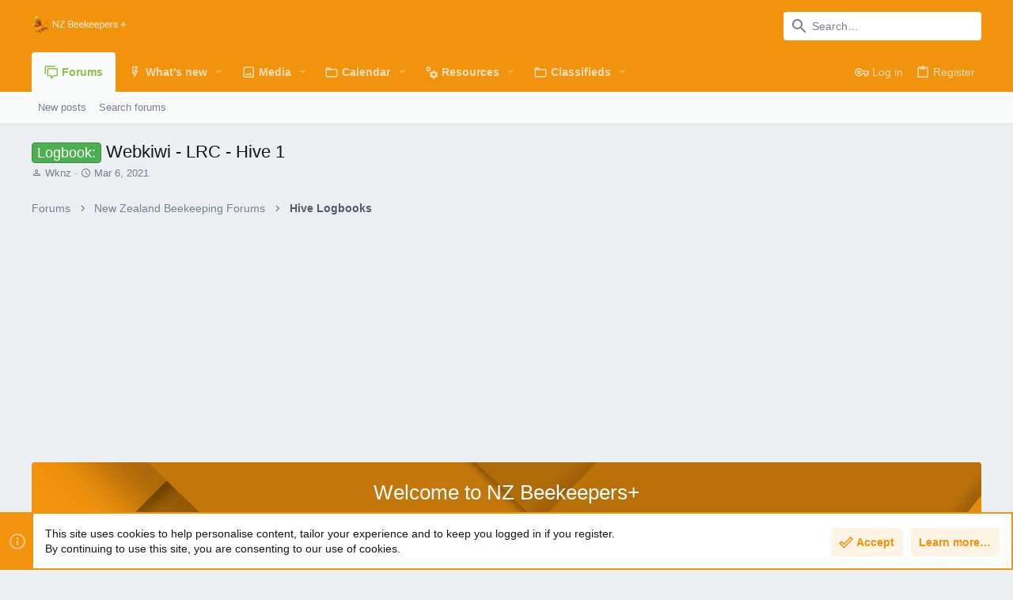

--- FILE ---
content_type: text/html; charset=utf-8
request_url: https://www.google.com/recaptcha/api2/aframe
body_size: 264
content:
<!DOCTYPE HTML><html><head><meta http-equiv="content-type" content="text/html; charset=UTF-8"></head><body><script nonce="0IcYQGJZ-mp3gNI0_0moFA">/** Anti-fraud and anti-abuse applications only. See google.com/recaptcha */ try{var clients={'sodar':'https://pagead2.googlesyndication.com/pagead/sodar?'};window.addEventListener("message",function(a){try{if(a.source===window.parent){var b=JSON.parse(a.data);var c=clients[b['id']];if(c){var d=document.createElement('img');d.src=c+b['params']+'&rc='+(localStorage.getItem("rc::a")?sessionStorage.getItem("rc::b"):"");window.document.body.appendChild(d);sessionStorage.setItem("rc::e",parseInt(sessionStorage.getItem("rc::e")||0)+1);localStorage.setItem("rc::h",'1769237037777');}}}catch(b){}});window.parent.postMessage("_grecaptcha_ready", "*");}catch(b){}</script></body></html>